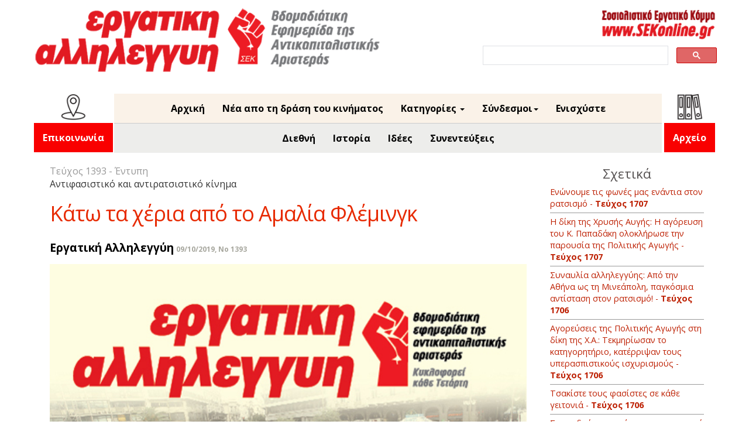

--- FILE ---
content_type: text/html; charset=UTF-8
request_url: https://ergatiki.gr/article.php?id=21077&issue=1393
body_size: 7291
content:
<!DOCTYPE html>
<html>
<head>
	<meta name="facebook-domain-verification" content="ukapofj84igsultydxynsecvnj6ud7" />
	<meta http-equiv="Content-Type" content="text/html; charset=UTF-8"/>
	<meta name="viewport" content="width=device-width, initial-scale=1">
	<meta name="google-site-verification" content="XBJA2iOj8lJqc4Gapoyu1QwpQSZfEmKwD-Jr40h1BlE" />
		<title>Εργατική Αλληλεγγύη - Κάτω τα χέρια από το Αμαλία Φλέμινγκ</title>

	<meta property="og:url" content="http://ergatiki.gr/article.php?id=21077" />
	<meta property="og:type" content="website"/>
	<meta property="og:title" content="Κάτω τα χέρια από το Αμαλία Φλέμινγκ"/>
	<meta property="og:description" content="Την αγανάκτηση φορέων και σωματείων από το χώρο της Υγείας και όχι μόνο, έχει προκαλέσει η κίνηση της κυβέρνησης να πάρει μια ολόκληρη πτέρυγα από το νοσοκομείο Αμ.Φλέμιγκ, προκειμένου να “μαντρώσει”..."/>
	<meta property="og:image" content="http://ergatiki.gr/images/banner.jpg" />
		
	<link rel="icon" type="image" href="img/SEKfavicon.ico">
	<link rel="stylesheet" type="text/css" href="assets/css/layout.css">
	<link rel="stylesheet" type="text/css" href="assets/css/header.css">
	<link rel="stylesheet" type="text/css" href="assets/css/financial.css">
	<link rel="stylesheet" type="text/css" href="assets/css/titles.css">
	<link rel="stylesheet" type="text/css" href="assets/css/articles.css">
	<link rel="stylesheet" type="text/css" href="assets/css/archive.css">
	<link rel="stylesheet" type="text/css" href="assets/css/google_search.css">
	<link rel="stylesheet" type="text/css" href="assets/css/custom-bootstrap.css">

		<link rel="stylesheet" type="text/css" href="assets/css/media-queries.css">
	
	<link href="https://fonts.googleapis.com/css?family=Open+Sans:400,700&display=swap&subset=latin,greek" rel="stylesheet">


	<script type="text/javascript" src="assets/js/jquery-1.11.0.min.js" ></script>
	<!-- <script type="text/javascript" src="assets/js/popcorn-complete.min.js" ></script> -->
	<!-- <script type="text/javascript" src="assets/js/underscore-min.js" ></script> -->
	<script type="text/javascript" src="assets/js/jquery-ui-1.10.4.custom.min.js" ></script>
	<!-- <script type="text/javascript" src="assets/js/ICanHaz.min.js" ></script> -->
	<script type="text/javascript" src="assets/js/layout.js" ></script>
	<script src="https://www.google.com/recaptcha/api.js"></script>

	
	<!-- Bootstrap core CSS start -->
    <link href="assets/css/bootstrap.min.css" rel="stylesheet">
    <!-- IE10 viewport hack for Surface/desktop Windows 8 bug -->
    <link href="assets/css/ie10-viewport-bug-workaround.css" rel="stylesheet">
<!-- Bootstrap core CSS end -->
	<script>
		function validateRecaptcha() {
			var response = grecaptcha.getResponse();
			if (response.length === 0) {
				alert("Captcha not checked");
				return false;
			} else {
				return true;
			}
		}
	</script>
</head>

<body>

<div id="body_wrapper">
		<div id="header_wrapper">
			<div id="header">



<div class="headerImg">
<a href="index.php"><img class="EAlogo" src=" ../../images/Logo.png" alt="EA"/></a>
<div class="header-plus-elements">
<div>
<a href="http://sekonline.gr" target="_blank"><img class="sekonline_link" src=" ../../images/SeknolineLogo.png" alt="SEK"/></a>
</div>



<!--SEARCH start -->
<div class="search">
<div id="search_box_wrapper">
<script async src="https://cse.google.com/cse.js?cx=014921683778603040730:srpfo0zbjpp"></script>
<div class="gcse-search"></div>
</div>
</div>
<!--SEARCH end  -->


</div>
</div>

</div>



<div class="headerMenu">
<!-- MENU BOOTSRAP start -->
<nav class="navbar navbar-inverse navbar-static-top">
<div class="container">
<div class="navbar-header">
<button type="button" class="navbar-toggle collapsed" data-toggle="collapse" data-target="#navbar" aria-expanded="false" aria-controls="navbar">
<span class="sr-only">Toggle navigation</span>
<span class="icon-bar"></span>
<span class="icon-bar"></span>
<span class="icon-bar"></span>
</button>
</div>
<div id="navbar" class="navbar-collapse collapse">
    
  <div class="navcontact">
<!-- Archive link START -->
	<ul class="nav navbar-nav">
		<li class="dropdown">
			<img class="contact-pictogram" src=" ../../images/pictogram-contact.png" alt="contact-picto"/> 
			<a class="archive-link" href="info.php">
				Επικοινωνία
			</a>
			<!-- class="dropdown-toggle" data-toggle="dropdown" role="button"  aria-haspopup="true" aria-expanded="false"
				<span class="caret"></span>
				<ul class="dropdown-menu right-aligned">
				<li><a href="archive.php">Έντυπη</a></li>
				<li><a href="archive_feed.php">Ηλεκτρονική</a></li>
				</ul> -->
		</li>
	</ul>
<!-- Archive link END -->
</div>     
    
<div class="navupper">  
    
    
<ul class="nav navbar-nav">
<li><a href="printed.php">Αρχική</a></li>
<li><a href="feed.php">Νέα απο τη δράση του κινήματος</a></li>

<!--
<li class="dropdown"> 
                	<a href="#" class="dropdown-toggle" data-toggle="dropdown" role="button" aria-haspopup="true" aria-expanded="false">Περιεχόμενα έντυπης<span class="caret"></span></a>
                	<ul class="dropdown-menu">
						<li>						
															<a href="article.php?id=21068&issue=1393">ΣΤΟΠ στον κυβερνητικό ρατσισμό</a>
															<a href="article.php?id=21069&issue=1393">Προϋπολογισμός-κόλαση για τους εργαζόμενους</a>
															<a href="article.php?id=21070&issue=1393">Να ανταπο­κριθούμε στο κάλεσμα της ΚΕΕΡΦΑ</a>
															<a href="article.php?id=21071&issue=1393">Κυκλοφορεί &quot;Σοσιαλισμός από τα Κάτω&quot;: Να αλλάξουμε τον κόσμο, όχι το κλίμα</a>
															<a href="article.php?id=21072&issue=1393">Απεργία 2/10: Πανεργατικό μήνυμα</a>
															<a href="article.php?id=21073&issue=1393">Γιατροί, νοσηλευτές - Όλοι στην ΑΠΕΡΓΙΑ 23/10</a>
															<a href="article.php?id=21074&issue=1393">Εκδηλώσεις: Ανοιχτά νοσοκομεία για τους πρόσφυγες</a>
															<a href="article.php?id=21075&issue=1393">Συμβασιούχοι: Συγκέντρωση στο Υπ. Εργασίας 7/10</a>
															<a href="article.php?id=21077&issue=1393">Κάτω τα χέρια από το Αμαλία Φλέμινγκ</a>
															<a href="article.php?id=21078&issue=1393">Πειραιάς εναντίον COSCO</a>
															<a href="article.php?id=21079&issue=1393">ΕΡΤ: Όχι ξανά “μαύρο” στους εργαζόμενους</a>
															<a href="article.php?id=21080&issue=1393">ΝΟΚΙΑ: Απεργία 9/10</a>
															<a href="article.php?id=21081&issue=1393">ΑΔΕΔΥ Πέλλας: 2 έδρες ο Αγωνιστικός Συντονισμός</a>
															<a href="article.php?id=21082&issue=1393">ΑΑΔΕ: Εκλογές 15/10</a>
															<a href="article.php?id=21083&issue=1393">Επίσκεψη Πομπέο: Μαζικές διαδηλώσεις</a>
															<a href="article.php?id=21084&issue=1393">Αποστολή στη Μόρια</a>
															<a href="article.php?id=21085&issue=1393">KEΕΡΦΑ 12 Οκτώβρη - Πανελλαδική Συνέλευση και Διεθνής Συνάντηση: Διεθνής αντιφασιστικός συντονισμός</a>
															<a href="article.php?id=21086&issue=1393">Η δίκη της Χρυσής Αυγής: Απολογούνται οι “φυρερίσκοι”</a>
															<a href="article.php?id=21087&issue=1393">Στρατής Σκουντιανέλλης, Λέσβος: Σχέδιο απελάσεων</a>
															<a href="article.php?id=21088&issue=1393">Θράσος Αβραάμ, Λέσβος: Οι θάνατοι δεν είναι ατυχήματα</a>
															<a href="article.php?id=21089&issue=1393">Φέρτε πίσω στα σχολεία τους τα προσφυγόπουλα </a>
															<a href="article.php?id=21090&issue=1393">Γιάννενα: Διαμαρτυρία προσφύγων 1/10</a>
															<a href="article.php?id=21091&issue=1393">Ο Μπακογιάννης φιμώνει αγωνιστές</a>
															<a href="article.php?id=21092&issue=1393">ΚΕΘΕΑ: “Κάτω τα χέρια”</a>
															<a href="article.php?id=21093&issue=1393">Πετράλωνα: Παρουσίαση βιβλίων από το Βιβλιοπωλείο Αμόνι 2/10</a>
															<a href="article.php?id=21094&issue=1393">Συγκέντρωση ΔΟΕ-ΟΛΜΕ-Φοιτητών στο Υπ. Παιδείας 4/10</a>
															<a href="article.php?id=21095&issue=1393">Πάντειο: Έξω οι ρατσιστές της κυβέρνησης</a>
															<a href="article.php?id=21096&issue=1393">Θεσσαλονίκη: Φεστιβάλ ασύλου 4-5/10</a>
															<a href="article.php?id=21097&issue=1393">Βόλος: Εκδήλωση σχημάτων ΕΑΑΚ</a>
															<a href="article.php?id=21098&issue=1393">Αγώνας πανεκπαιδευτικός</a>
															<a href="article.php?id=21099&issue=1393">Επίθεση σε φοιτητή, μέλος του ΦΣ ΣΜΗΧ ΠΑΔΑ και της ΚΝΕ από φασίστες</a>
															<a href="article.php?id=21100&issue=1393">Μαρξιστικά Φόρουμ</a>
															<a href="article.php?id=21101&issue=1393">Εξορμήσεις με την Εργατική Αλληλεγγύη</a>
															<a href="article.php?id=21102&issue=1393">Οι τοίχοι της πόλης δεν ανήκουν στον κάθε Δήμαρχο</a>
															<a href="article.php?id=21103&issue=1393">Κινηματογράφος: &quot;Joker&quot;</a>
															<a href="article.php?id=21104&issue=1393">75 χρόνια από την Απελευθέρωση: Το κίνημα που έδιωξε τους Ναζί μπορούσε να πάρει την εξουσία</a>
															<a href="article.php?id=21105&issue=1393">Kάτω τα χέρια από τους Κούρδους της Συρίας</a>
															<a href="article.php?id=21106&issue=1393">Mαζικός ξεσηκωμός στο Ιράκ</a>
											
						</li>				
                  </ul>
                </li> 
-->


<li class="dropdown">
<a href="#" class="dropdown-toggle" data-toggle="dropdown" role="button" aria-haspopup="true" aria-expanded="false">Κατηγορίες <span class="caret"></span></a>
<ul class="dropdown-menu">
<li>
<a href="category.php?category=Η Άποψή μας">
Η Άποψή μας
</a>
<a href="category.php?category=Εργατικό κίνημα">
Εργατικό κίνημα
</a>
<a href="category.php?category=Η Αριστερά">
Η Αριστερά
</a>
<a href="category.php?category=Καταστολή">
Καταστολή
</a>
<a href="category.php?category=Κορονοϊός">
Κορονοϊός
</a>
<a href="category.php?category=Περιβάλλον">
Περιβάλλον
</a>
<a href="category.php?category=Συνεντεύξεις">
Συνεντεύξεις
</a>
<a href="category.php?category=Καταπίεση και απελευθέρωση">
Καταπίεση και απελευθέρωση
</a>
<a href="category.php?category=Ιδέες">
Ιδέες
</a>
<a href="category.php?category=Δραστηριότητες">
Δραστηριότητες
</a>
<a href="category.php?category=Ιστορία">
Ιστορία
</a>
<a href="category.php?category=Αντιφασιστικό και αντιρατσιστικό κίνημα">
Αντιφασιστικό και αντιρατσιστικό κίνημα
</a>
<a href="category.php?category=Διεθνή">
Διεθνή
</a>
<a href="category.php?category=Οικονομία και πολιτική">
Οικονομία και πολιτική
</a>
<a href="category.php?category=Πολιτισμός">
Πολιτισμός
</a>
<a href="category.php?category=Αντιπολεμικό κίνημα">
Αντιπολεμικό κίνημα
</a>
<a href="category.php?category=Γράμματα και σχόλια">
Γράμματα και σχόλια
</a>
<a href="category.php?category=Εκπαίδευση και νεολαία">
Εκπαίδευση και νεολαία
</a>
<a href="category.php?category=1565">
1565
</a>
<a href="gdtrial.php">
Η δίκη της Χρυσής Αυγής
</a>
</ul>
</li>



<li class="dropdown">
<a href="#" class="dropdown-toggle" data-toggle="dropdown" role="button" aria-haspopup="true" aria-expanded="false">Σύνδεσμοι<span class="caret"></span></a>
<ul class="dropdown-menu">
<li><a href="http://www.sekonline.gr/" target="_blank">Σοσιαλιστικό Εργατικό Κόμμα</a></li>
<li><a href="http://www.socialismfrombelow.gr/" target="_blank">Σοσιαλισμός από τα κάτω</a></li>
<li><a href="http://www.antarsya.gr/" target="_blank">ΑΝΤ.ΑΡ.ΣΥ.Α.</a></li>
<li><a href="http://www.antiracismfascism.org/" target="_blank">Κ.Ε.Ε.Ρ.Φ.Α.</a></li>
<!-- <li><a href="http://symmaxiastamatistetonpolemo.blogspot.gr/" target="_blank">Συμμαχία Σταματήστε τον Πόλεμο</a></li> -->
<li><a href="https://www.swp.org.uk/" target="_blank">Socialist Workers Party</a></li>
<li><a href="http://www.isj.org.uk/" target="_blank">International Socialism</a></li>
<li><a href="http://internationalsocialists.org/wordpress/" target="_blank">Διεθνιστική Σοσιαλιστική Τάση</a></li>
</ul>
</li>
<!--<li> <a href="info.php">Επικοινωνία</a></li>-->
<li> <a href="donate.php">Ενισχύστε</a></li>




</ul>

<div class="navlower">
	<ul class="nav navbar-nav">
		<li><a href="category.php?category=Διεθνή">Διεθνή</a></li>
		<li><a href="category.php?category=Ιστορία">Ιστορία</a></li>
		<li><a href="category.php?category=Ιδέες">Ιδέες</a></li>
		<li><a href="category.php?category=Συνεντεύξεις">Συνεντεύξεις</a></li>
	</ul>
</div>



</div>  



<div class="navarchive">
<!-- Archive link START -->
	<ul class="nav navbar-nav">
		<li class="dropdown">
			<img class="archive-pictogram" src=" ../../images/pictogram-archive.png" alt="archive-picto"/> 
			<a class="archive-link" href="archive.php">
				Αρχείο
			</a>
			<!-- class="dropdown-toggle" data-toggle="dropdown" role="button"  aria-haspopup="true" aria-expanded="false"
				<span class="caret"></span>
				<ul class="dropdown-menu right-aligned">
				<li><a href="archive.php">Έντυπη</a></li>
				<li><a href="archive_feed.php">Ηλεκτρονική</a></li>
				</ul> -->
		</li>
	</ul>
<!-- Archive link END -->
</div>


</div>
</div>
</nav>
<!-- MENU BOOTSRAP end -->
</div>



		</div>
<div style="clear:both;"></div>
		<div class="wrapper-custom-2">	  
<div class="container marketing">
 <div class="col-sm-8 tour">  
  <div class="row"> 	
    <div class="col-sm-12 col-md-12"> 
	
		<div id="articles">
			<div class="articles_issue">
	    		Τεύχος 1393  - Έντυπη 				
	    	</div>

	    	<div class="content tour">

		    	<div class="article-text">
		    		<div>Αντιφασιστικό και αντιρατσιστικό κίνημα</div>
		    		<div class="title-custom-4">Κάτω τα χέρια από το Αμαλία Φλέμινγκ</div>
		    		<span class="article-author"><label>Εργατική Αλληλεγγύη</label></span>
		    		<span class="article-date"><label>09/10/2019, No 1393</label></span>
		    		<p> 
		    					    			<img class="tour" src="images/banner.jpg">
		        		 
		        				        		<p class="article_body">
		        			<p>Την αγανάκτηση φορέων και σωματείων από το χώρο της Υγείας και όχι μόνο, έχει προκαλέσει η κίνηση της κυβέρνησης να πάρει μια ολόκληρη πτέρυγα από το νοσοκομείο Αμ.Φλέμιγκ, προκειμένου να “μαντρώσει” ανήλικους πρόσφυγες. Η πτέρυγα Μπόμπολα είναι κλειστή από το 2013 όταν ο Άδωνις, ως τότε υπουργός Υγείας, είχε βάλει στόχο να κλείσει 50 νοσοκομεία. Με απανωτές κινητοποιήσεις οι εργαζόμενοι απέτρεψαν το κλείσιμο του Αμαλία Φλέμινγκ. </p> <p>“Τώρα η κυβέρνηση της ΝΔ και ο Χρυσοχοΐδης με πρόσχημα την στέγαση ανηλίκων προσφύγων θέλουν να αποτελειώσουν το Αμαλία Φλέμινγκ παραχωρώντας την πτέρυγα αυτή στο Υπ. Δημόσιας Τάξης και στην Αστυνομία” καταγγέλλει το Συντονιστικό Νοσοκομείων. “Είναι υποκριτές και ψεύτες γιατί είναι η ίδια κυβέρνηση που κλείνει άλλα δημόσια κτίρια που φιλοξενούν πρόσφυγες π.χ το σχολείο στην Πρασσά κλπ. Είναι η ίδια κυβέρνηση που κόβει το ΑΜΚΑ και άρα την πρόσβαση στη Δημόσια Υγεία για όλους τους πρόσφυγες και τους μετανάστες. Και τώρα τάχα κόπτονται για τους πρόσφυγες. Απαιτούμε την πλήρη επαναλειτουργία της πτέρυγας «Μπόμπολα» όπως ακριβώς το ζητάνε οι εργαζόμενοι και το σωματείο τους, και ταυτόχρονα απαιτούμε το άνοιγμα ανθρώπινων δημόσιων δομών μέσα στις πόλεις μας, ανοιχτών για όλους τους πρόσφυγες και τους μετανάστες με τα νοσοκομεία, σχολεία, δημοτικές υπηρεσίες ορθάνοιχτα γι’ αυτούς”. </p> <p>Ως προσχηματική και υποκριτική χαρακτηρίζει την επιλογή της πτέρυγας Μπόμπολα το Σωματείο Εργαζομένων του Αμ. Φλέμιγκ, “καθώς ο κύριος στόχος είναι να κλείσει οριστικά η Πτέρυγα αυτή του Νοσοκομείου, να καλυφθεί επικοινωνιακά με την 'ανθρωπιστική' πρόφαση της ανακούφισης προσφυγόπουλων και να 'θαφτούν' οι αντιδράσεις των εργαζομένων και των κατοίκων”. Ταυτόχρονα οι εργαζόμενοι δηλώνουν στο πλευρό των προσφύγων. </p> <p>Ανακοίνωση εξέδωσε και η ΚΕΕΡΦΑ χαρακτηρίζοντας “απύθμενο το θράσος αυτής της κυβέρνησης”. </p> <p> </p>
		        		</p>
		        		
		        	</p>
		        </div>

	        </div>
		</div>	
		
		<a id="top-button" href="#"></a>
		<a class="social_media" href="https://www.facebook.com/sharer/sharer.php?u=ergatiki.gr/article.php?id=21077" target="_blank">
  			<image src="../images/controls/facebook.png" alt="facebook share" />
		</a>
		<a  class="social_media" href="https://twitter.com/share?url=ergatiki.gr/article.php?id=21077" target="_blank">
  			<image src="../images/controls/twitter.png" alt="twitter share" />
		</a>
	</div>
</div>
</div>


	<div class="row">
  <div class="col-sm-3 side">
<div id="related_wrapper">
	<div class="related_title">Σχετικά</div>
	<div class="related_articles_titles">
							<a href="article.php?id=37715">Ενώνουμε τις φωνές μας ενάντια στον ρατσισμό - <b>Τεύχος 1707</b></a>
							<a href="article.php?id=37714">Η δίκη της Χρυσής Αυγής: Η αγόρευση του Κ. Παπαδάκη ολοκλήρωσε την παρουσία της Πολιτικής Αγωγής - <b>Τεύχος 1707</b></a>
							<a href="article.php?id=37679">Συναυλία αλληλεγγύης: Από την Αθήνα ως τη Μινεάπολη, παγκόσμια αντίσταση στον ρατσισμό! - <b>Τεύχος 1706</b></a>
							<a href="article.php?id=37678">Αγορεύσεις της Πολιτικής Αγωγής στη δίκη της Χ.Α.: Τεκμηρίωσαν το κατηγορητήριο, κατέρριψαν τους υπερασπιστικούς ισχυρισμούς - <b>Τεύχος 1706</b></a>
							<a href="article.php?id=37677">Τσακίστε τους φασίστες σε κάθε γειτονιά - <b>Τεύχος 1706</b></a>
							<a href="article.php?id=37639">Στους δρόμους ενάντια στον φασισμό - <b>Τεύχος 1705</b></a>
							<a href="article.php?id=37638">Να τιμωρηθούν οι δολοφόνοι του Μ. Καμράν - <b>Τεύχος 1705</b></a>
							<a href="article.php?id=37613">Δικαιοσύνη για τον Μοχάμεντ Καμράν - <b>Τεύχος 1704</b></a>
							<a href="article.php?id=37612">13 χρόνια από τη δολοφονία Λουκμάν: Όλοι/ες στα Πετράλωνα στις 17/1 - <b>Τεύχος 1704</b></a>
							<a href="article.php?id=37611">Η δίκη της Χ.Α.: Ξεκίνησαν οι αγορεύσεις της Πολιτικής Αγωγής - <b>Τεύχος 1704</b></a>
							<a href="article.php?id=37610">Νέο Ηράκλειο: Στη φυλακή οι νεοναζί - <b>Τεύχος 1704</b></a>
							<a href="article.php?id=37594">Αντιφασιστικό Ν. Ηράκλειο - <b>Τεύχος 1703</b></a>
							<a href="article.php?id=37590">Η χρονιά που έφυγε: Τέμπη–Πύλος–Παλαιστίνη: Κοινό ποτάμι ανατροπής - <b>Τεύχος 1703</b></a>
							<a href="article.php?id=37588">Στους δρόμους ενάντια στους Νεοναζί - <b>Τεύχος 1703</b></a>
							<a href="article.php?id=37584">Η δίκη της Χρυσής Αυγής: Η ώρα της Πολιτικής Αγωγής - <b>Τεύχος 1703</b></a>
							<a href="article.php?id=37565">Πάτρα: Αντιφασιστικό συλλαλητήριο - <b>Τεύχος 1702</b></a>
							<a href="article.php?id=37564">Συνέντευξη: Θανάσης Τριαρίδης - “Πρωταρχικό χρέος είναι να λες τα δύσκολα” - <b>Τεύχος 1702</b></a>
							<a href="article.php?id=37563">Βήμα Καταδίκης - <b>Τεύχος 1702</b></a>
							<a href="article.php?id=37562">17 Γενάρη στα Πετράλωνα - <b>Τεύχος 1702</b></a>
							<a href="article.php?id=37561">Δίκη της Χ.Α.: Εισαγγελική αγόρευση-καταπέλτης - <b>Τεύχος 1702</b></a>
				</div>
	<br>
	<a class="more" href="category.php?category=Αντιφασιστικό και αντιρατσιστικό κίνημα"><b>Όλα τα άρθρα της κατηγορίας "Αντιφασιστικό και αντιρατσιστικό κίνημα"</b></a>
</div>
</div>
</div>
</div>
</div>
		
		




	    <!-- Bootstrap core JavaScript
    ================================================== -->
    <!-- Placed at the end of the document so the pages load faster -->
    <script src="assets/js/bootstrap.min.js"></script>
    <!-- IE10 viewport hack for Surface/desktop Windows 8 bug -->
    <script src="assets/js/ie10-viewport-bug-workaround.js"></script>
	
<!--  Highlight current menu item -->
<div id="webstats">
	<!-- <script id="_wau3sc">
		var _wau = _wau || []; _wau.push(["small", "r2yqwte2f675", "3sc"]);
		(function() {var s=document.createElement("script"); s.async=true;
			s.src="http://widgets.amung.us/small.js";
			document.getElementsByTagName("head")[0].appendChild(s);
		})();
	</script> -->	
	<script type="text/javascript">
var sc_project=10041761; 
var sc_invisible=0; 
var sc_security="ac995107"; 
var scJsHost = (("https:" == document.location.protocol) ?
"https://secure." : "http://www.");
document.write("<sc"+"ript type='text/javascript' src='" +
scJsHost+
"statcounter.com/counter/counter.js'></"+"script>");
</script>
<noscript><div class="statcounter"><a title="shopify
analytics tool" href="http://statcounter.com/shopify/"
target="_blank"><img class="statcounter"
src="http://c.statcounter.com/10041761/0/ac995107/0/"
alt="shopify analytics tool"></a></div></noscript>
<!-- End of StatCounter Code for Default Guide -->
</div>
<script>
$(document).ready(function () {
	var url = window.location;
	$('ul.nav a').filter(function() {
	    return this.href == url;
	}).parent().addClass('active');
});
</script>

	
</body>
	
</html>

--- FILE ---
content_type: text/css
request_url: https://ergatiki.gr/assets/css/google_search.css
body_size: 9
content:
.gsc-control-cse{
	border-color: rgba(0,0,0,0) !important;
	background-color: rgba(0,0,0,0) !important;
}

.cse .gsc-control-cse, .gsc-control-cse {
	background-color: rgba(0,0,0,0) !important;
	border: none !important;
}

.cse .gsc-control-cse, .gsc-control-cse{
	padding: 0em !important;
}

--- FILE ---
content_type: text/css
request_url: https://ergatiki.gr/assets/css/custom-bootstrap.css
body_size: 4333
content:
/* CUSTOMIZE THE NAVBAR - BOOTSTRAP
-------------------------------------------------- */

/* Special class on .container surrounding .navbar, used for positioning it into place. */
.navbar-wrapper {
  position: relative;
  top: 0;
  right: 0;
  left: 0;
  z-index: 20;
  background-color: #fff;
}

/* Flip around the padding for proper display in narrow viewports */
.navbar-wrapper > .container {
  padding-right: 0;
  padding-left: 0;

}
.navbar-wrapper .navbar {
  padding-right: 15px;
  padding-left: 15px;
}
.navbar-wrapper .navbar .container {
  width: auto;
}

.navbar-inverse {
    background-color: transparent !important;
    border: none !important;
}
.navbar {
margin-bottom: 0px;
}

.navbar-nav > li > a {
    color: #000 !important;
	line-height:150%;
	font-size:1em;
	font-weight:600;
}

.navbar-nav > li a.archive-link {
 color: #fff !important;
    background-color: #f90000 !important;
}
.navbar-nav > li a.archive-link:hover {
 color: #fff !important;
     background-color: #e38484 !important;
}

.navbar-inverse .navbar-nav>.open>a.archive-link, 
.navbar-inverse .navbar-nav>.open>a.archive-link:focus, 
.navbar-inverse .navbar-nav>.open>a.archive-link:hover {
 color: #fff !important;
     background-color:  #e38484 !important;
}

.navbar-nav > li > a:hover {
    color: #aba393 !important;
}
.navbar-nav > .active > a{
    color: #aba393 !important;
	  background-color: transparent !important;
}
.navbar-inverse .navbar-nav>.open>a, 
.navbar-inverse .navbar-nav>.open>a:focus, 
.navbar-inverse .navbar-nav>.open>a:hover {
background-color: transparent !important;
}
.navbar .navbar-nav {
  display: inline-block;
  float: none;
  vertical-align: top;
}

.navbar .navbar-collapse {
  text-align: center;
}
.navbar-inverse .navbar-nav>.open>a, .navbar-inverse .navbar-nav>.open>a:focus, .navbar-inverse .navbar-nav>.open>a:hover {
    color: #fff;
    background-color: transparent;
}
.dropdown-menu {
     min-width: 500px;
}

.dropdown-menu>li>a {
    white-space: normal;
    font-size: .9em;
}



/* LOGO
-------------------------------------------------- */
.logo-custom {
/*
  position: relative;
position: inline-block;
*/
float:left;
display:block;
}

/* OTHER ELEMENTS in HEADER
-------------------------------------------------- */

.header-plus-elements {
 float:none; 
}
.social-icons {
	margin-top:10px;
	/* float:right;
	right:0;*/
  	display:block; 
}
.slogan {
	margin-top:30px;
	/*	float:right;
right:0;*/
	display:block; 
}
.line-sep-navigation {
position: absolute;
top:130px;
width:100%;
height:1px;
background-color:#998771;
}


/* CUSTOMIZE THE CAROUSEL
-------------------------------------------------- */

/* Carousel base class */
.carousel-background-custom {
  background-color:#f6f2e9 !important;
  }
  
.carousel {
  height: 550px;
  margin-bottom: 0px;
    max-width: 800px;
    margin: 0 auto;
}
/* Since positioning the image, we need to help out the caption */
.carousel-caption {
  z-index: 10;
  bottom:0;
}
.carousel-caption h1{
	font-size: 50px;
	font-family: "Roboto Condensed",sans-serif;
	font-style: normal;
	font-weight:700;
	/*text-transform: uppercase;*/
}
.carousel-control {
z-index:90;
}

/* Declare heights because of positioning of img element */
.carousel .item {
  height: 550px;
  background-color: #777;
}
.carousel-inner > .item > img {
  position: absolute;
  top: 0;
  left: 0;
  min-width: 100%;
  height: 550px;
  max-width: 800px;
}

.awards{
margin:0 auto;
}
.best-reviews {
margin:0 auto;
position:absolute;
top:180px;
z-index:50;
width:100%;
}
.best-reviews-plus {
margin:0 auto;
position:absolute;
top:0px;
z-index:100;
right:50px;
}
.best-reviews-image {
margin:0 auto;
max-width:156px;
}
.destinations {
margin:0 auto;
position:absolute;
top:450px;
z-index:50;
width:100%;

}
.destinations-image {
margin:0 auto;
max-width:398px;
}

/* CONTENT
-------------------------------------------------- */

.img-circle {
max-width:100px;
max-height:100px;
}

/* TITLES */
.h4, h4 {
line-height: 1.3em  !important;
}




/* MARKETING CONTENT
-------------------------------------------------- */

/* Center align the text within the three columns below the carousel */
.marketing .col-lg-4 {
  margin-bottom: 20px;
  text-align: center;
}
.marketing h2 {
  font-weight: normal;
  color: #e72a02;
  font-size:1.4em;
  font-weight:700;
}
.marketing .col-lg-4 p {
  margin-right: 10px;
  margin-left: 10px;
}
.title-custom-1 {
text-align:center;
margin-bottom:0;
    margin-top: 10px;
	font-size: 30px;
	font-weight:700;
	
	letter-spacing: 1px;
	color:#f90000;
}
.title-custom-2 {
text-align:center;
margin-bottom:0;
    margin-top: 40px;
	font-size: 30px;
	font-weight:700;
	text-transform: uppercase;
	letter-spacing: 5px;
	color:#e72a02;
}
.title-custom-3 {
font-size: 20px;
font-weight: 300;
color: #e72a02;
letter-spacing: -1px;
margin: 0 0 15px 0;
text-align:left;
}
.title-custom-4 {
text-align:left;
margin-bottom:25px;
    margin-top: 20px;
	font-size: 36px;
	line-height:1.1;
	font-weight:300;
	color:#e72a02;
	letter-spacing: -1px;
	padding-right: 15px;
padding-left: 0;
}
.issue-date-custom {
margin:0;
font-size:0.7em;
}
.centered {
 text-align:center;
}


/* 3 plus 1 column layout TOUR page
------------------------- */
.tour h2 {
font-size: 24px;
	font-weight:700;
		letter-spacing: -1px;
		margin-top:0;
}
.tour img {
max-width:900px;
width:100%;
height: auto;
}
.subtitle-tour {

  margin-top: -25px ;
    margin-bottom: 30px ;
	padding-left: 15px;
	padding-right: 15px;
color:#998771;
font-size: 18px;
 }
 
 

.custom-divider-1 {
max-width:350px !important;
border-top: 1px dotted #ccc;
margin-top:0;
margin-bottom:35px;
}
.custom-divider-2 {
max-width:350px !important;
border-top: 1px dotted #6F6D91;
margin-top:0;
margin-bottom:35px;
}
.wrapper-custom-1{
 background-color: #fbfaf6;
}
.wrapper-custom-2{
 background-color: #fff;
}
.wrapper-custom-3{
 background-color: #0B0936;
}
.wrapper-custom-4 img{
}
.wrapper-custom-2 .container::after {
height:8px;
}
/* NEWWWWWWWWWWWWWWWWWWWWWWWWWWWWWWWWWWWWWWWW 
.wrapper-custom-2 .container {
padding-left:0;
}
*/
/* DIKI */
div.container.marketing.diki {
padding-left:0;
padding-right:0;
}

/* Side column custom */
.side .contain {
 /* background-color: #F1F1F1; */
  background-color: #fff;
 /* padding:20px; */
 padding:0;
 margin-top:5px;
}

/* Caption foto */
.foto-caption {
padding-top:0;
  color: #B92D11;
	font-size: 0.9em;
	font-style: italic;
	font-weight:700;
 text-align: center;
}

/* GOOGLE MAP 
------------------------- */
div.container.map {
text-align: center;
}
.map-responsive{
    overflow:hidden;
    padding-bottom:56.25%;
    position:relative;
    height:0;
}
.map-responsive iframe{
    left:0;
    top:0;
    height:100%;
    width:100%;
    position:absolute;
}
/* MAPS GOOGLE DOUBLE */
div.container.map.left {
width:49%;
float:left;
padding-right: 0;
padding-left: 0;
}
div.container.map.right {
width:49%;
float:right;
padding-right: 0;
padding-left: 0;
}


/* Featurettes
------------------------- */

.featurette-divider {
  margin: 80px 0; /* Space out the Bootstrap <hr> more */
}

/* Thin out the marketing headings */
.featurette-heading {
  font-weight: 300;
  line-height: 1;
  letter-spacing: -1px;
}
.testimonials {
	font-size: 15px;
	font-style: normal;
	font-weight:300;
	font-style: italic;
	color:#F1F1F1;
}
.signature {
	font-size: 13px;
	font-style: normal;
	font-weight:700;
		color:#6ac3ed;
}

/* Book now button in Tours page 
--------------------------------------- */
.btn.tourfull {
 width: 100% !important;
 background-color: #998872;
 color:#fff;
 font-weight: 700;
}



/* 2 column layout
--------------------------------------------------------------------------- */

div.enisxysi .row {
  display: flex;
  flex-wrap: wrap;
}
div.enisxysi .row > [class*='col-'] {
  display: flex;
  flex-direction: column;
}


/* NEWWWWWWWWWWWWWWWWWWWWWWWWWWWWWWWW */
div.diki.row {
    display: flex;
    flex-wrap: wrap;
    margin-left: 0 !important;
}
div.enisxysi.diki.col-sm-8,
div.enisxysi.diki.col-md-8 {
 padding-left: 0 !important;
}





/* 4 column layout
--------------------------------------------------------------------------- */





/* 4 column layout
--------------------------------------------------------------------------- */

div.printed .row {
  display: flex;
  flex-wrap: wrap;
}
div.printed .row > [class*='col-'] {
  display: flex;
  flex-direction: column;
  margin-bottom:10px;
}

div.electronic .row {
  display: flex;
  flex-wrap: wrap;
}
div.electronic .row > [class*='col-'] {
  display: flex;
  flex-direction: column;
    margin-bottom:10px;
}




div.col-sm-3.col-md-3{
background-color: #F1F1F1;
padding:0;
width:24%;
margin:0.5%;

}
div.col-sm-3.col-md-3 .content{
padding:0 15px 15px;
}
div.col-sm-3.col-md-3 img{
max-width:100%;
}
div.col-sm-3.col-md-3 h2{
	font-size: 20px;
	font-weight:700;
	color:#e72a02;
	  /*letter-spacing: -1px;*/
	  margin-top:15px;
   margin-bottom:25px;
}
div.col-sm-3.col-md-3 p {
	font-size: 14px;
}
div.col-sm-3.col-md-3 p img {
	text-align: center;
}
div.col-sm-3.col-md-3 .price-bold {
	font-size: 30px;
	font-weight:700;
	color:#e72a02;
	  letter-spacing: 0;
	 margin-top:20px;
	 display:block;
	 font-family: "Oswald",sans-serif;
	font-style: normal;
}
div.col-sm-3.col-md-3 .price-light {
	font-size: 27px;
	font-weight:300;
}
div.col-sm-3.col-md-3 .tour-category-backgr {
  background: #000;
  filter: alpha(opacity=60);
  /* IE */
  -moz-opacity: 0.6;
  /* Mozilla */
  opacity: 0.6;
  /* CSS3 */

 margin: -25px 0 0 0;
 padding:0;
  left: 0;
  height:25px;
  width: 100%;
}
div.col-sm-3.col-md-3 .tour-category  {
  position: absolute;
  margin-top: -25px;
   padding:2px 5px 5px 15px;
  left: 0;
  width: 100%;
  height: 100%;
color:#fff;
font-size: 14px;
}

div.printed .col-sm-3.col-md-3 img{
max-height:200px;
}

/* ARTICLE custom */

/* Custom css for the 1st article in first row */
div.printed .col-sm-3.col-md-3:nth-child(1)  {
	background-color: #F1F1F1;
 width: 32.9%; /* ORIGINALLY 33% */
padding:0 15px;
}
div.printed .col-sm-3.col-md-3:nth-child(1) h2  {
	color: #bd1f00;
}
div.printed .col-sm-3.col-md-3:nth-child(1) p  {
	color: #000;
}


div.printed .col-sm-3.col-md-3:nth-child(1) img{
max-height:100%;
}
div.printed .col-sm-3.col-md-3:nth-child(1)  .titles_issue_img  #navigation img {
max-height:12px;
}


/* Custom css for the 2nd article in first row */
div.printed .col-sm-3.col-md-3:nth-child(3) {
width:40%;
}
div.printed .col-sm-3.col-md-3:nth-child(3){
	background-color: #bd1f00;
}
div.printed .col-sm-3.col-md-3:nth-child(3) h2  {
	color: #ffc569;
}
div.printed .col-sm-3.col-md-3:nth-child(3) p {
		color: #fff;
}

div.printed .col-sm-3.col-md-3:nth-child(3) img{
max-height:100%;
}


/* Custom css for the 3rd article in first row */
div.printed .col-sm-3.col-md-3:nth-child(5){
	background-color:  #ffc569;
}
div.printed .col-sm-3.col-md-3:nth-child(5) p {
		color: #000;
}

/* Custom css for the 4th article  */
div.printed .col-sm-3.col-md-3:nth-child(7){
	background-color:  #F1F1F1;
}
div.printed .col-sm-3.col-md-3:nth-child(7) p {
		color: #5a5a5a;
}

/* Push to next row after 3 first articles */
div.printed .nextrow:nth-child(6) {
clear:both;
 float: none;
}
/* Next row every 4 articles in 4column grid */
div.printed .nextrow:nth-child(8n+6) {
clear:both;
 float: none;
}


/* FEED article */
#feed_1 h3 {
margin-top:3px !important;
margin-bottom:25px !important;
}

.titles_issue_img #navigation  p {
font-weight: 700;
}
#feed_1 a p img,
#feed_1 p img  {
/* max-height:100px !important;*/
}
#feed_1 a p,
#feed_1 p  {
text-align:left;
width:35%;
float:left;
}
#feed_1 .feed-text {
 width: 62%;
 float:left;
 padding-left: 10px;
 color: #4f2f24;
}
#feed_1 a .feed-text:hover {
 color: #b55636;
}
#feed_1 h4 {
 font-size:14px;
 margin-top:0;
}

.nextissue {
 float:right;
}

#more_feed p{
 float: right;
}

/* HORIZONTAL RULE */
hr {
border-top: 1px solid #000 !important;
}


/* MORE */
.more {
 font-weight: 700;
    font-size: 20px;
 
}
.more img {
 max-width:55px;
 margin-right:5px;
}

/* CATEGORIES subtitle */
.issue-date-custom.subtitle {
 font-size:0.5em !important;
}

/* ARCHIVE custom */
/* General 4columns */
div.archive .nextrow:nth-child(8n) {
clear:both;
 float: none;
}
div.archive  .col-sm-3.col-md-3{
background-color: transparent;
}

/* ELECTRONIC custom */
div.electronic .nextrow:nth-child(8n) {
clear:both;
 float: none;
}
/* Center image */
span.image-centered-cover{
    text-align: center;
    display: block;
	padding-top:15px;
}
span.image-centered{
    text-align: center;
    display: block;
	
}
/* --------------------------------------------------------------------------- */


/* 3 column layout
------------------------- */
div.col-sm-4.col-md-4{
 background-color: #F1F1F1;
padding:0;
width:32%;
margin:0.5%;
}
div.col-sm-4.col-md-4 .content{
padding:0 15px 15px;
}
div.col-sm-4.col-md-4 img{
max-width:100%;
}
div.col-sm-4.col-md-4 h2{
	font-size: 22px;
	font-weight:700;
	color:#e72a02;
	  letter-spacing: -1px;
	  margin-top:15px;
}
div.col-sm-4.col-md-4 p {
	font-size: 14px;
}
div.col-sm-4.col-md-4 .price-bold {
	font-size: 30px;
	font-weight:700;
	color:#e72a02;
	  letter-spacing: 0;
	 margin-top:20px;
	 display:block;
	 font-family: "Oswald",sans-serif;
	font-style: normal;
}
div.col-sm-4.col-md-4 .price-light {
	font-size: 27px;
	font-weight:300;
}
div.col-sm-4.col-md-4 .tour-category-backgr {
  background: #000;
  filter: alpha(opacity=60);
  /* IE */
  -moz-opacity: 0.6;
  /* Mozilla */
  opacity: 0.6;
  /* CSS3 */

 margin: -25px 0 0 0;
 padding:0;
  left: 0;
  height:25px;
  width: 100%;
}
div.col-sm-4.col-md-4 .tour-category  {
  position: absolute;
  margin-top: -25px;
   padding:2px 5px 5px 15px;
  left: 0;
  width: 100%;
  height: 100%;
color:#fff;
font-size: 14px;
}

/* NEWWWWWWWWWWWWWWWWWWWWWWWWWWWWWWW */
div.enisxysi.diki.col-sm-4.col-md-4{
background-color: transparent !important;
padding:0;
width:32%;
margin:0 0.5%;
}

/* 3 plus 1 column layout TOUR page
------------------------- */
div.col-sm-8.tour {
padding-right:25px;
}

/* NEW 3+1 column layout */

.col-sm-3 {
width: 21%;
}
.col-sm-9 {
    width: 78%;
	left: 23%;
}
.col-sm-3 dd {
line-height: 1.2;
padding-bottom: 8px;
}

/* UNEQUAL columns 2/3 + 1/3 + 1/3 
------------------------- */
div.col-sm-6.col-md-6{
background-color: #F1F1F1;
padding:0;
width:49%;
margin:0.5%;
    padding: 20px;
}
div.col-sm-6.col-md-6.main-theme-big {
background-color: #bd1f00;
}
div.col-sm-3.col-md-3.main-theme-small {
background-color: #ffda8f;
}
div.col-sm-6.col-md-6 .content{
padding:0 15px 15px;
}
div.col-sm-6.col-md-6 img{
max-width:100%;
}
div.col-sm-6.col-md-6 h2{
	font-size: 22px;
	font-weight:700;
	color:#e72a02;
	  letter-spacing: -1px;
	  margin-top:15px;
}
div.col-sm-6.col-md-6 p {
	font-size: 14px;
}
div.col-sm-6.col-md-6 .price-bold {
	font-size: 30px;
	font-weight:700;
	color:#e72a02;
	  letter-spacing: 0;
	 margin-top:20px;
	 display:block;
	 font-family: "Oswald",sans-serif;
	font-style: normal;
}
div.col-sm-6.col-md-6 .price-light {
	font-size: 27px;
	font-weight:300;
}
div.col-sm-6.col-md-6 .tour-category-backgr {
  background: #000;
  filter: alpha(opacity=60);
  /* IE */
  -moz-opacity: 0.6;
  /* Mozilla */
  opacity: 0.6;
  /* CSS3 */

 margin: -25px 0 0 0;
 padding:0;
  left: 0;
  height:25px;
  width: 100%;
}
div.col-sm-6.col-md-6 .tour-category  {
  position: absolute;
  margin-top: -25px;
   padding:2px 5px 5px 15px;
  left: 0;
  width: 100%;
  height: 100%;
color:#fff;
font-size: 14px;
}
div.col-sm-6.col-md-6.main-theme-big h2  {
color: #ffc569;
}
div.col-sm-6.col-md-6.main-theme-big p  {
color: #fff;
}
div.col-sm-3.col-md-3.main-theme-small h2  {
color: #e72a02;
}
div.col-sm-3.col-md-3.main-theme-small p  {
color: #000;
}


/* LIST CUSTOM
-------------------------------------------------- */
/* CSS REQUIRED */
.custom-list{
font-size:15px;
}
dl {
color: #5a5a5a;
}

.dl-horizontal dt {
    float: left;
    width: 20px;
    overflow: hidden;
    clear: left;
    text-align: right;
    text-overflow: ellipsis;
    white-space: nowrap;
}
.dl-horizontal dd {
    /* margin-left: 30px; */
	margin-left: 0;
}

.dl-horizontal-tour dt {
    float: left;
    width: 60px;
    overflow: hidden;
    clear: left;
    text-align: right;
    text-overflow: ellipsis;
    white-space: nowrap;
}
.dl-horizontal-tour dd {
    margin-left:0;
}

div.custom-list .price-bold {
	font-size: 50px;
	font-weight:700;
	color:#e72a02;
	  letter-spacing: 0;
	 margin-top:20px;
	 display:inline;
	 font-family: "Oswald",sans-serif;
	font-style: normal;
}
div.custom-list .price-light {
	font-size: 27px;
	font-weight:300;
		color:#e72a02;
}
.custom-list .big{
	font-size: 18px;
	font-weight:700;
	color:#000;
	  letter-spacing: 0;
	font-style: normal;
		  letter-spacing: -0px;
}
.custom-list .small{
	font-size: 15px;
	font-weight:300;
	color:#000;
	  letter-spacing: 0;
	font-style: normal;
		  letter-spacing: 0px;
}
.custom-list  .btn {
background-color: #e72a02;
border:none;
 padding: 10px 15px;
    margin-bottom: 0;
    font-size: 18px;
    font-weight: 700;
	color:#fff;
}
.tour-image img {
max-width:400px;
width:100%;
}

.dl-horizontal-tour-side dt {
    float: left;
    width: 40px;
    overflow: hidden;
    clear: left;
    text-align: right;
    text-overflow: ellipsis;
    white-space: nowrap;
}
.dl-horizontal-tour-side dd {
    margin-left: 60px;
}

/* MODAL
-------------------------------------------------- */
.btn-primary {
background-color: #f90000 !important;
    border: none !important;
}
.btn-primary:hover {
background-color: #eb684d  !important;
}

.modal-dialog {
    width: 300px !important;
    margin: 30px auto;
}
.modal-body {
background-color: transparent;
height: 500px;
    overflow-y: auto;
}
div.col-md-6.left {
padding-right:0 !important;
}
div.col-md-6.right {
padding-left:0 !important;
}
.title-custom-modal {
text-align:center;
margin-bottom:0;
    margin-top: 0;
	font-size: 30px;
	font-weight:700;
	text-transform: uppercase;
	letter-spacing: 5px;
	color:#e72a02;
}
.modal-header {
background-color:#f90000;
    padding: 8px 15px !important;
    border-bottom: none;
}
.modal-content {
	/*height: 500px;
    overflow-y: auto;*/
}

.modal-text {
padding:0 0 0 20px;
margin:0;
font-size: 14px;
}
.modal-text h1{
	font-size: 22px;
	font-weight:400;
	color:#e72a02;
	  letter-spacing: 0;
	 font-family: "Oswald",sans-serif;
	font-style: normal;
	margin-top:0;
}
.modal-footer .btn {
background-color: #e72a02;
border:none;
}
.modal-body ul {
font-size: 13px;
	font-weight:700;
	padding-left:10px;
}
.modal-header .close {
    color: #fff;
	opacity:1;
}

.modal-footer {
    padding: 15px;
    text-align: right;
    border-top: none !important;
	display:none;
}
.modal-footer .btn {
    display: none !important;
}
/* TABLES */
.table {
text-align:left;
}
.table th {
width:40%;
}
.table td.row-normal {
width:58%;
}
.table td.row-normal input {
width:100%;
}
button, html input[type=button], input[type=reset], input[type=submit] {
    -webkit-appearance: button;
    cursor: pointer;
    margin-top: 50px;
}
/* DIKI */
th.mobilehide-1,
th.mobilehide-2 {
 width: 0%;
}
th.diki-article {
 width: 10%;
}

/* FOOTER
-------------------------------------------------- */
.foot-links a, .foot-links p{
  display: block;
   color: rgb(63, 63, 63);
  transition: all 0.2s ease-in-out;
  -webkit-transition: all 0.2s ease-in-out;
  text-decoration: none;
  font-family: "Open Sans", Arial, sans-serif;
  font-size: 13px;
  color: rgb(63, 63, 63);
  padding-bottom: 5px;
 /* text-shadow: rgb(255, 255, 255) 1px 1px 0px;*/
  
}
.foot-links img{
	padding-top: 5px;
}
#footer{
  background: rgb(241, 241, 241);
  border-top: 1px solid rgb(222, 222, 222);
  margin-top: -10px;
  padding-top: 30px;
  padding-bottom: 30px;
 }
.foot-header{
  font-family: "Open Sans", Arial, sans-serif;
  font-size: 16px;
  color: rgb(63, 63, 63);
  padding-bottom: 5px;

  font-weight:700;
}
  
#footer .container{
	max-width: 1100px;
}
#bottom-footer{
  margin-bottom: 20px;
	border-top: 1px solid #ccc;
    border-bottom: 1px solid #ccc;
    padding-top: 15px;
    padding-bottom: 15px;
}
#bottom-footer a{
	  text-decoration: none;
  color: #626262;
  -webkit-transition: all .2s ease-in-out;
  -moz-transition: all .2s ease-in-out;
  -o-transition: all .2s ease-in-out;
  -ms-transition: all .2s ease-in-out;
  transition: all .2s ease-in-out;
  font-size: 12px;
  padding: 0px 15px;
  border-right: 1px solid #ccc;
  font-family: "Open Sans", Arial, sans-serif;
  font-size: 13px;
  color: #626262;
  padding: 0 12px;

}
#bottom-footer .phone img{
	margin-right: 7px;
}
#bottom-footer .phone .red{
	font-size: 22px;
  margin-top: -7px;
  font-family: "Open Sans", Arial, sans-serif;
  font-size: 18px!important;
  color: #d10029!important;
  position: relative;
  top: -5px;
}
#bottom-footer .phone .red small{
	font-family: "Open Sans", Arial, sans-serif;
  font-size: 12px!important;
  display: block;
  color: #626262!important;
  margin-top: -5px;
}
#final-footer{
	font-size: 11px;
  	color: #666;
}
#final-footer i{
	font-size: auto;
}